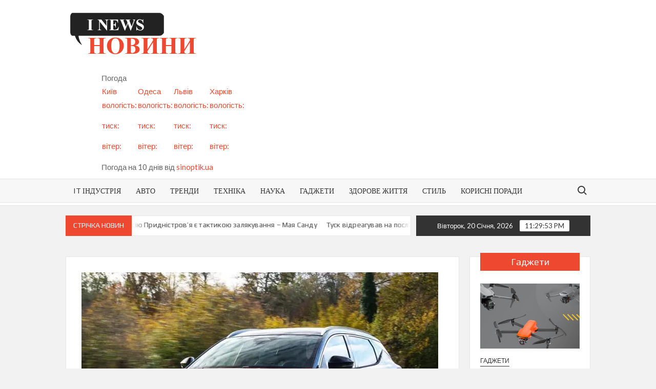

--- FILE ---
content_type: text/html; charset=UTF-8
request_url: https://inews.in.ua/renault-scenic-e-tech-ekologichnyj-ta-innovatsijnyj-krosover-2024/
body_size: 17474
content:
<!doctype html>
<html lang="uk">
<head>
	<meta charset="UTF-8">
	<meta name="viewport" content="width=device-width">
	<link rel="profile" href="https://gmpg.org/xfn/11">

				 			 			 			 			 			 			 			 			 			 			 			 			 			 			 			 <meta name='robots' content='index, follow, max-image-preview:large, max-snippet:-1, max-video-preview:-1' />

	<!-- This site is optimized with the Yoast SEO plugin v21.0 - https://yoast.com/wordpress/plugins/seo/ -->
	<title>Renault Scenic E-Tech — екологічний та інноваційний кросовер 2024 - I news</title>
	<link rel="canonical" href="https://inews.in.ua/renault-scenic-e-tech-ekologichnyj-ta-innovatsijnyj-krosover-2024/" />
	<meta property="og:locale" content="uk_UA" />
	<meta property="og:type" content="article" />
	<meta property="og:title" content="Renault Scenic E-Tech — екологічний та інноваційний кросовер 2024 - I news" />
	<meta property="og:description" content="Модельний ряд від компанії Renault регулярно поповнюється електричними автомобілями. Ще три роки тому було оголошено про план випустити 7 новинок до 2025 року, що є частиною стратегії розвитку бренда. Ціль &hellip; Читати далі" />
	<meta property="og:url" content="https://inews.in.ua/renault-scenic-e-tech-ekologichnyj-ta-innovatsijnyj-krosover-2024/" />
	<meta property="og:site_name" content="I news" />
	<meta property="article:published_time" content="2024-03-02T22:33:51+00:00" />
	<meta property="article:modified_time" content="2024-03-04T20:12:35+00:00" />
	<meta property="og:image" content="https://inews.in.ua/wp-content/uploads/2024/03/195449.jpg" />
	<meta property="og:image:width" content="696" />
	<meta property="og:image:height" content="461" />
	<meta property="og:image:type" content="image/jpeg" />
	<meta name="author" content="Михайло" />
	<meta name="twitter:card" content="summary_large_image" />
	<meta name="twitter:label1" content="Написано" />
	<meta name="twitter:data1" content="Михайло" />
	<script type="application/ld+json" class="yoast-schema-graph">{"@context":"https://schema.org","@graph":[{"@type":"Article","@id":"https://inews.in.ua/renault-scenic-e-tech-ekologichnyj-ta-innovatsijnyj-krosover-2024/#article","isPartOf":{"@id":"https://inews.in.ua/renault-scenic-e-tech-ekologichnyj-ta-innovatsijnyj-krosover-2024/"},"author":{"name":"Михайло","@id":"https://inews.in.ua/#/schema/person/e63b705ce8cfba46936ffdff7ff69a00"},"headline":"Renault Scenic E-Tech — екологічний та інноваційний кросовер 2024","datePublished":"2024-03-02T22:33:51+00:00","dateModified":"2024-03-04T20:12:35+00:00","mainEntityOfPage":{"@id":"https://inews.in.ua/renault-scenic-e-tech-ekologichnyj-ta-innovatsijnyj-krosover-2024/"},"wordCount":398,"publisher":{"@id":"https://inews.in.ua/#organization"},"image":{"@id":"https://inews.in.ua/renault-scenic-e-tech-ekologichnyj-ta-innovatsijnyj-krosover-2024/#primaryimage"},"thumbnailUrl":"https://inews.in.ua/wp-content/uploads/2024/03/195449.jpg","articleSection":["Авто"],"inLanguage":"uk"},{"@type":"WebPage","@id":"https://inews.in.ua/renault-scenic-e-tech-ekologichnyj-ta-innovatsijnyj-krosover-2024/","url":"https://inews.in.ua/renault-scenic-e-tech-ekologichnyj-ta-innovatsijnyj-krosover-2024/","name":"Renault Scenic E-Tech — екологічний та інноваційний кросовер 2024 - I news","isPartOf":{"@id":"https://inews.in.ua/#website"},"primaryImageOfPage":{"@id":"https://inews.in.ua/renault-scenic-e-tech-ekologichnyj-ta-innovatsijnyj-krosover-2024/#primaryimage"},"image":{"@id":"https://inews.in.ua/renault-scenic-e-tech-ekologichnyj-ta-innovatsijnyj-krosover-2024/#primaryimage"},"thumbnailUrl":"https://inews.in.ua/wp-content/uploads/2024/03/195449.jpg","datePublished":"2024-03-02T22:33:51+00:00","dateModified":"2024-03-04T20:12:35+00:00","breadcrumb":{"@id":"https://inews.in.ua/renault-scenic-e-tech-ekologichnyj-ta-innovatsijnyj-krosover-2024/#breadcrumb"},"inLanguage":"uk","potentialAction":[{"@type":"ReadAction","target":["https://inews.in.ua/renault-scenic-e-tech-ekologichnyj-ta-innovatsijnyj-krosover-2024/"]}]},{"@type":"ImageObject","inLanguage":"uk","@id":"https://inews.in.ua/renault-scenic-e-tech-ekologichnyj-ta-innovatsijnyj-krosover-2024/#primaryimage","url":"https://inews.in.ua/wp-content/uploads/2024/03/195449.jpg","contentUrl":"https://inews.in.ua/wp-content/uploads/2024/03/195449.jpg","width":696,"height":461},{"@type":"BreadcrumbList","@id":"https://inews.in.ua/renault-scenic-e-tech-ekologichnyj-ta-innovatsijnyj-krosover-2024/#breadcrumb","itemListElement":[{"@type":"ListItem","position":1,"name":"Головна Сторінка","item":"https://inews.in.ua/"},{"@type":"ListItem","position":2,"name":"Renault Scenic E-Tech — екологічний та інноваційний кросовер 2024"}]},{"@type":"WebSite","@id":"https://inews.in.ua/#website","url":"https://inews.in.ua/","name":"I news","description":"Смарт новини України і світу","publisher":{"@id":"https://inews.in.ua/#organization"},"potentialAction":[{"@type":"SearchAction","target":{"@type":"EntryPoint","urlTemplate":"https://inews.in.ua/?s={search_term_string}"},"query-input":"required name=search_term_string"}],"inLanguage":"uk"},{"@type":"Organization","@id":"https://inews.in.ua/#organization","name":"I news","url":"https://inews.in.ua/","logo":{"@type":"ImageObject","inLanguage":"uk","@id":"https://inews.in.ua/#/schema/logo/image/","url":"https://inews.in.ua/wp-content/uploads/2023/09/logo-100.png","contentUrl":"https://inews.in.ua/wp-content/uploads/2023/09/logo-100.png","width":275,"height":100,"caption":"I news"},"image":{"@id":"https://inews.in.ua/#/schema/logo/image/"}},{"@type":"Person","@id":"https://inews.in.ua/#/schema/person/e63b705ce8cfba46936ffdff7ff69a00","name":"Михайло","image":{"@type":"ImageObject","inLanguage":"uk","@id":"https://inews.in.ua/#/schema/person/image/","url":"https://secure.gravatar.com/avatar/7bec51ce9463b5632f4c461dfa3d5e574b4471ba40d1987776ecc0e87bd6de0a?s=96&d=mm&r=g","contentUrl":"https://secure.gravatar.com/avatar/7bec51ce9463b5632f4c461dfa3d5e574b4471ba40d1987776ecc0e87bd6de0a?s=96&d=mm&r=g","caption":"Михайло"},"url":"https://inews.in.ua/author/stemix/"}]}</script>
	<!-- / Yoast SEO plugin. -->


<link rel='dns-prefetch' href='//platform.instagram.com' />
<link rel='dns-prefetch' href='//assets.pinterest.com' />
<link rel='dns-prefetch' href='//platform.twitter.com' />
<link rel='dns-prefetch' href='//fonts.googleapis.com' />
<link rel="alternate" type="application/rss+xml" title="I news &raquo; стрічка" href="https://inews.in.ua/feed/" />
<link rel="alternate" type="application/rss+xml" title="I news &raquo; Канал коментарів" href="https://inews.in.ua/comments/feed/" />
<link rel="alternate" type="application/rss+xml" title="I news &raquo; Renault Scenic E-Tech — екологічний та інноваційний кросовер 2024 Канал коментарів" href="https://inews.in.ua/renault-scenic-e-tech-ekologichnyj-ta-innovatsijnyj-krosover-2024/feed/" />
<link rel="alternate" title="oEmbed (JSON)" type="application/json+oembed" href="https://inews.in.ua/wp-json/oembed/1.0/embed?url=https%3A%2F%2Finews.in.ua%2Frenault-scenic-e-tech-ekologichnyj-ta-innovatsijnyj-krosover-2024%2F" />
<link rel="alternate" title="oEmbed (XML)" type="text/xml+oembed" href="https://inews.in.ua/wp-json/oembed/1.0/embed?url=https%3A%2F%2Finews.in.ua%2Frenault-scenic-e-tech-ekologichnyj-ta-innovatsijnyj-krosover-2024%2F&#038;format=xml" />
<style id='wp-img-auto-sizes-contain-inline-css' type='text/css'>
img:is([sizes=auto i],[sizes^="auto," i]){contain-intrinsic-size:3000px 1500px}
/*# sourceURL=wp-img-auto-sizes-contain-inline-css */
</style>
<style id='wp-emoji-styles-inline-css' type='text/css'>

	img.wp-smiley, img.emoji {
		display: inline !important;
		border: none !important;
		box-shadow: none !important;
		height: 1em !important;
		width: 1em !important;
		margin: 0 0.07em !important;
		vertical-align: -0.1em !important;
		background: none !important;
		padding: 0 !important;
	}
/*# sourceURL=wp-emoji-styles-inline-css */
</style>
<style id='wp-block-library-inline-css' type='text/css'>
:root{--wp-block-synced-color:#7a00df;--wp-block-synced-color--rgb:122,0,223;--wp-bound-block-color:var(--wp-block-synced-color);--wp-editor-canvas-background:#ddd;--wp-admin-theme-color:#007cba;--wp-admin-theme-color--rgb:0,124,186;--wp-admin-theme-color-darker-10:#006ba1;--wp-admin-theme-color-darker-10--rgb:0,107,160.5;--wp-admin-theme-color-darker-20:#005a87;--wp-admin-theme-color-darker-20--rgb:0,90,135;--wp-admin-border-width-focus:2px}@media (min-resolution:192dpi){:root{--wp-admin-border-width-focus:1.5px}}.wp-element-button{cursor:pointer}:root .has-very-light-gray-background-color{background-color:#eee}:root .has-very-dark-gray-background-color{background-color:#313131}:root .has-very-light-gray-color{color:#eee}:root .has-very-dark-gray-color{color:#313131}:root .has-vivid-green-cyan-to-vivid-cyan-blue-gradient-background{background:linear-gradient(135deg,#00d084,#0693e3)}:root .has-purple-crush-gradient-background{background:linear-gradient(135deg,#34e2e4,#4721fb 50%,#ab1dfe)}:root .has-hazy-dawn-gradient-background{background:linear-gradient(135deg,#faaca8,#dad0ec)}:root .has-subdued-olive-gradient-background{background:linear-gradient(135deg,#fafae1,#67a671)}:root .has-atomic-cream-gradient-background{background:linear-gradient(135deg,#fdd79a,#004a59)}:root .has-nightshade-gradient-background{background:linear-gradient(135deg,#330968,#31cdcf)}:root .has-midnight-gradient-background{background:linear-gradient(135deg,#020381,#2874fc)}:root{--wp--preset--font-size--normal:16px;--wp--preset--font-size--huge:42px}.has-regular-font-size{font-size:1em}.has-larger-font-size{font-size:2.625em}.has-normal-font-size{font-size:var(--wp--preset--font-size--normal)}.has-huge-font-size{font-size:var(--wp--preset--font-size--huge)}.has-text-align-center{text-align:center}.has-text-align-left{text-align:left}.has-text-align-right{text-align:right}.has-fit-text{white-space:nowrap!important}#end-resizable-editor-section{display:none}.aligncenter{clear:both}.items-justified-left{justify-content:flex-start}.items-justified-center{justify-content:center}.items-justified-right{justify-content:flex-end}.items-justified-space-between{justify-content:space-between}.screen-reader-text{border:0;clip-path:inset(50%);height:1px;margin:-1px;overflow:hidden;padding:0;position:absolute;width:1px;word-wrap:normal!important}.screen-reader-text:focus{background-color:#ddd;clip-path:none;color:#444;display:block;font-size:1em;height:auto;left:5px;line-height:normal;padding:15px 23px 14px;text-decoration:none;top:5px;width:auto;z-index:100000}html :where(.has-border-color){border-style:solid}html :where([style*=border-top-color]){border-top-style:solid}html :where([style*=border-right-color]){border-right-style:solid}html :where([style*=border-bottom-color]){border-bottom-style:solid}html :where([style*=border-left-color]){border-left-style:solid}html :where([style*=border-width]){border-style:solid}html :where([style*=border-top-width]){border-top-style:solid}html :where([style*=border-right-width]){border-right-style:solid}html :where([style*=border-bottom-width]){border-bottom-style:solid}html :where([style*=border-left-width]){border-left-style:solid}html :where(img[class*=wp-image-]){height:auto;max-width:100%}:where(figure){margin:0 0 1em}html :where(.is-position-sticky){--wp-admin--admin-bar--position-offset:var(--wp-admin--admin-bar--height,0px)}@media screen and (max-width:600px){html :where(.is-position-sticky){--wp-admin--admin-bar--position-offset:0px}}

/*# sourceURL=wp-block-library-inline-css */
</style><style id='wp-block-list-inline-css' type='text/css'>
ol,ul{box-sizing:border-box}:root :where(.wp-block-list.has-background){padding:1.25em 2.375em}
/*# sourceURL=https://inews.in.ua/wp-includes/blocks/list/style.min.css */
</style>
<style id='global-styles-inline-css' type='text/css'>
:root{--wp--preset--aspect-ratio--square: 1;--wp--preset--aspect-ratio--4-3: 4/3;--wp--preset--aspect-ratio--3-4: 3/4;--wp--preset--aspect-ratio--3-2: 3/2;--wp--preset--aspect-ratio--2-3: 2/3;--wp--preset--aspect-ratio--16-9: 16/9;--wp--preset--aspect-ratio--9-16: 9/16;--wp--preset--color--black: #000000;--wp--preset--color--cyan-bluish-gray: #abb8c3;--wp--preset--color--white: #ffffff;--wp--preset--color--pale-pink: #f78da7;--wp--preset--color--vivid-red: #cf2e2e;--wp--preset--color--luminous-vivid-orange: #ff6900;--wp--preset--color--luminous-vivid-amber: #fcb900;--wp--preset--color--light-green-cyan: #7bdcb5;--wp--preset--color--vivid-green-cyan: #00d084;--wp--preset--color--pale-cyan-blue: #8ed1fc;--wp--preset--color--vivid-cyan-blue: #0693e3;--wp--preset--color--vivid-purple: #9b51e0;--wp--preset--gradient--vivid-cyan-blue-to-vivid-purple: linear-gradient(135deg,rgb(6,147,227) 0%,rgb(155,81,224) 100%);--wp--preset--gradient--light-green-cyan-to-vivid-green-cyan: linear-gradient(135deg,rgb(122,220,180) 0%,rgb(0,208,130) 100%);--wp--preset--gradient--luminous-vivid-amber-to-luminous-vivid-orange: linear-gradient(135deg,rgb(252,185,0) 0%,rgb(255,105,0) 100%);--wp--preset--gradient--luminous-vivid-orange-to-vivid-red: linear-gradient(135deg,rgb(255,105,0) 0%,rgb(207,46,46) 100%);--wp--preset--gradient--very-light-gray-to-cyan-bluish-gray: linear-gradient(135deg,rgb(238,238,238) 0%,rgb(169,184,195) 100%);--wp--preset--gradient--cool-to-warm-spectrum: linear-gradient(135deg,rgb(74,234,220) 0%,rgb(151,120,209) 20%,rgb(207,42,186) 40%,rgb(238,44,130) 60%,rgb(251,105,98) 80%,rgb(254,248,76) 100%);--wp--preset--gradient--blush-light-purple: linear-gradient(135deg,rgb(255,206,236) 0%,rgb(152,150,240) 100%);--wp--preset--gradient--blush-bordeaux: linear-gradient(135deg,rgb(254,205,165) 0%,rgb(254,45,45) 50%,rgb(107,0,62) 100%);--wp--preset--gradient--luminous-dusk: linear-gradient(135deg,rgb(255,203,112) 0%,rgb(199,81,192) 50%,rgb(65,88,208) 100%);--wp--preset--gradient--pale-ocean: linear-gradient(135deg,rgb(255,245,203) 0%,rgb(182,227,212) 50%,rgb(51,167,181) 100%);--wp--preset--gradient--electric-grass: linear-gradient(135deg,rgb(202,248,128) 0%,rgb(113,206,126) 100%);--wp--preset--gradient--midnight: linear-gradient(135deg,rgb(2,3,129) 0%,rgb(40,116,252) 100%);--wp--preset--font-size--small: 13px;--wp--preset--font-size--medium: 20px;--wp--preset--font-size--large: 36px;--wp--preset--font-size--x-large: 42px;--wp--preset--spacing--20: 0.44rem;--wp--preset--spacing--30: 0.67rem;--wp--preset--spacing--40: 1rem;--wp--preset--spacing--50: 1.5rem;--wp--preset--spacing--60: 2.25rem;--wp--preset--spacing--70: 3.38rem;--wp--preset--spacing--80: 5.06rem;--wp--preset--shadow--natural: 6px 6px 9px rgba(0, 0, 0, 0.2);--wp--preset--shadow--deep: 12px 12px 50px rgba(0, 0, 0, 0.4);--wp--preset--shadow--sharp: 6px 6px 0px rgba(0, 0, 0, 0.2);--wp--preset--shadow--outlined: 6px 6px 0px -3px rgb(255, 255, 255), 6px 6px rgb(0, 0, 0);--wp--preset--shadow--crisp: 6px 6px 0px rgb(0, 0, 0);}:where(.is-layout-flex){gap: 0.5em;}:where(.is-layout-grid){gap: 0.5em;}body .is-layout-flex{display: flex;}.is-layout-flex{flex-wrap: wrap;align-items: center;}.is-layout-flex > :is(*, div){margin: 0;}body .is-layout-grid{display: grid;}.is-layout-grid > :is(*, div){margin: 0;}:where(.wp-block-columns.is-layout-flex){gap: 2em;}:where(.wp-block-columns.is-layout-grid){gap: 2em;}:where(.wp-block-post-template.is-layout-flex){gap: 1.25em;}:where(.wp-block-post-template.is-layout-grid){gap: 1.25em;}.has-black-color{color: var(--wp--preset--color--black) !important;}.has-cyan-bluish-gray-color{color: var(--wp--preset--color--cyan-bluish-gray) !important;}.has-white-color{color: var(--wp--preset--color--white) !important;}.has-pale-pink-color{color: var(--wp--preset--color--pale-pink) !important;}.has-vivid-red-color{color: var(--wp--preset--color--vivid-red) !important;}.has-luminous-vivid-orange-color{color: var(--wp--preset--color--luminous-vivid-orange) !important;}.has-luminous-vivid-amber-color{color: var(--wp--preset--color--luminous-vivid-amber) !important;}.has-light-green-cyan-color{color: var(--wp--preset--color--light-green-cyan) !important;}.has-vivid-green-cyan-color{color: var(--wp--preset--color--vivid-green-cyan) !important;}.has-pale-cyan-blue-color{color: var(--wp--preset--color--pale-cyan-blue) !important;}.has-vivid-cyan-blue-color{color: var(--wp--preset--color--vivid-cyan-blue) !important;}.has-vivid-purple-color{color: var(--wp--preset--color--vivid-purple) !important;}.has-black-background-color{background-color: var(--wp--preset--color--black) !important;}.has-cyan-bluish-gray-background-color{background-color: var(--wp--preset--color--cyan-bluish-gray) !important;}.has-white-background-color{background-color: var(--wp--preset--color--white) !important;}.has-pale-pink-background-color{background-color: var(--wp--preset--color--pale-pink) !important;}.has-vivid-red-background-color{background-color: var(--wp--preset--color--vivid-red) !important;}.has-luminous-vivid-orange-background-color{background-color: var(--wp--preset--color--luminous-vivid-orange) !important;}.has-luminous-vivid-amber-background-color{background-color: var(--wp--preset--color--luminous-vivid-amber) !important;}.has-light-green-cyan-background-color{background-color: var(--wp--preset--color--light-green-cyan) !important;}.has-vivid-green-cyan-background-color{background-color: var(--wp--preset--color--vivid-green-cyan) !important;}.has-pale-cyan-blue-background-color{background-color: var(--wp--preset--color--pale-cyan-blue) !important;}.has-vivid-cyan-blue-background-color{background-color: var(--wp--preset--color--vivid-cyan-blue) !important;}.has-vivid-purple-background-color{background-color: var(--wp--preset--color--vivid-purple) !important;}.has-black-border-color{border-color: var(--wp--preset--color--black) !important;}.has-cyan-bluish-gray-border-color{border-color: var(--wp--preset--color--cyan-bluish-gray) !important;}.has-white-border-color{border-color: var(--wp--preset--color--white) !important;}.has-pale-pink-border-color{border-color: var(--wp--preset--color--pale-pink) !important;}.has-vivid-red-border-color{border-color: var(--wp--preset--color--vivid-red) !important;}.has-luminous-vivid-orange-border-color{border-color: var(--wp--preset--color--luminous-vivid-orange) !important;}.has-luminous-vivid-amber-border-color{border-color: var(--wp--preset--color--luminous-vivid-amber) !important;}.has-light-green-cyan-border-color{border-color: var(--wp--preset--color--light-green-cyan) !important;}.has-vivid-green-cyan-border-color{border-color: var(--wp--preset--color--vivid-green-cyan) !important;}.has-pale-cyan-blue-border-color{border-color: var(--wp--preset--color--pale-cyan-blue) !important;}.has-vivid-cyan-blue-border-color{border-color: var(--wp--preset--color--vivid-cyan-blue) !important;}.has-vivid-purple-border-color{border-color: var(--wp--preset--color--vivid-purple) !important;}.has-vivid-cyan-blue-to-vivid-purple-gradient-background{background: var(--wp--preset--gradient--vivid-cyan-blue-to-vivid-purple) !important;}.has-light-green-cyan-to-vivid-green-cyan-gradient-background{background: var(--wp--preset--gradient--light-green-cyan-to-vivid-green-cyan) !important;}.has-luminous-vivid-amber-to-luminous-vivid-orange-gradient-background{background: var(--wp--preset--gradient--luminous-vivid-amber-to-luminous-vivid-orange) !important;}.has-luminous-vivid-orange-to-vivid-red-gradient-background{background: var(--wp--preset--gradient--luminous-vivid-orange-to-vivid-red) !important;}.has-very-light-gray-to-cyan-bluish-gray-gradient-background{background: var(--wp--preset--gradient--very-light-gray-to-cyan-bluish-gray) !important;}.has-cool-to-warm-spectrum-gradient-background{background: var(--wp--preset--gradient--cool-to-warm-spectrum) !important;}.has-blush-light-purple-gradient-background{background: var(--wp--preset--gradient--blush-light-purple) !important;}.has-blush-bordeaux-gradient-background{background: var(--wp--preset--gradient--blush-bordeaux) !important;}.has-luminous-dusk-gradient-background{background: var(--wp--preset--gradient--luminous-dusk) !important;}.has-pale-ocean-gradient-background{background: var(--wp--preset--gradient--pale-ocean) !important;}.has-electric-grass-gradient-background{background: var(--wp--preset--gradient--electric-grass) !important;}.has-midnight-gradient-background{background: var(--wp--preset--gradient--midnight) !important;}.has-small-font-size{font-size: var(--wp--preset--font-size--small) !important;}.has-medium-font-size{font-size: var(--wp--preset--font-size--medium) !important;}.has-large-font-size{font-size: var(--wp--preset--font-size--large) !important;}.has-x-large-font-size{font-size: var(--wp--preset--font-size--x-large) !important;}
/*# sourceURL=global-styles-inline-css */
</style>

<style id='classic-theme-styles-inline-css' type='text/css'>
/*! This file is auto-generated */
.wp-block-button__link{color:#fff;background-color:#32373c;border-radius:9999px;box-shadow:none;text-decoration:none;padding:calc(.667em + 2px) calc(1.333em + 2px);font-size:1.125em}.wp-block-file__button{background:#32373c;color:#fff;text-decoration:none}
/*# sourceURL=/wp-includes/css/classic-themes.min.css */
</style>
<link rel='stylesheet' id='fontawesome-css-6-css' href='https://inews.in.ua/wp-content/plugins/wp-font-awesome/font-awesome/css/fontawesome-all.min.css?ver=1.7.9' type='text/css' media='all' />
<link rel='stylesheet' id='fontawesome-css-4-css' href='https://inews.in.ua/wp-content/plugins/wp-font-awesome/font-awesome/css/v4-shims.min.css?ver=1.7.9' type='text/css' media='all' />
<link rel='stylesheet' id='wp-pagenavi-css' href='https://inews.in.ua/wp-content/plugins/wp-pagenavi/pagenavi-css.css?ver=2.70' type='text/css' media='all' />
<link rel='stylesheet' id='timesnews-style-css' href='https://inews.in.ua/wp-content/themes/timesnews/style.css?ver=6.9' type='text/css' media='all' />
<link rel='stylesheet' id='font-awesome-css' href='https://inews.in.ua/wp-content/themes/timesnews/assets/library/fontawesome/css/all.min.css?ver=6.9' type='text/css' media='all' />
<link rel='stylesheet' id='timesnews-google-fonts-css' href='//fonts.googleapis.com/css?family=Play:400,700|Lato:400,400i,700&#038;subset=latin%2Clatin-ext' type='text/css' media='all' />
<link rel='stylesheet' id='wp-block-paragraph-css' href='https://inews.in.ua/wp-includes/blocks/paragraph/style.min.css?ver=6.9' type='text/css' media='all' />
<link rel='stylesheet' id='wp-block-heading-css' href='https://inews.in.ua/wp-includes/blocks/heading/style.min.css?ver=6.9' type='text/css' media='all' />
<script type="text/javascript" src="https://inews.in.ua/wp-includes/js/jquery/jquery.min.js?ver=3.7.1" id="jquery-core-js"></script>
<script type="text/javascript" src="https://inews.in.ua/wp-includes/js/jquery/jquery-migrate.min.js?ver=3.4.1" id="jquery-migrate-js"></script>
<script type="text/javascript" src="https://inews.in.ua/wp-content/themes/timesnews/assets/js/global.js?ver=1" id="timesnews-global-js"></script>
<link rel="https://api.w.org/" href="https://inews.in.ua/wp-json/" /><link rel="alternate" title="JSON" type="application/json" href="https://inews.in.ua/wp-json/wp/v2/posts/2501" /><link rel="EditURI" type="application/rsd+xml" title="RSD" href="https://inews.in.ua/xmlrpc.php?rsd" />
<meta name="generator" content="WordPress 6.9" />
<link rel='shortlink' href='https://inews.in.ua/?p=2501' />
<!-- Google tag (gtag.js) -->
<script async src="https://www.googletagmanager.com/gtag/js?id=G-G9HVME2ND4"></script>
<script>
  window.dataLayer = window.dataLayer || [];
  function gtag(){dataLayer.push(arguments);}
  gtag('js', new Date());

  gtag('config', 'G-G9HVME2ND4');
</script><link rel="pingback" href="https://inews.in.ua/xmlrpc.php">		<style type="text/css">
					.site-title a,
			.site-description,
			.has-header-image .site-title a,
			.has-header-image .site-description,
			.has-top-bg-image .site-title a,
			.has-top-bg-image .site-description {
				position: absolute;
				clip: rect(1px, 1px, 1px, 1px);
			}
				</style>
		<link rel="icon" href="https://inews.in.ua/wp-content/uploads/2022/04/cropped-ifavic-150x150.jpg" sizes="32x32" />
<link rel="icon" href="https://inews.in.ua/wp-content/uploads/2022/04/cropped-ifavic-300x300.jpg" sizes="192x192" />
<link rel="apple-touch-icon" href="https://inews.in.ua/wp-content/uploads/2022/04/cropped-ifavic-300x300.jpg" />
<meta name="msapplication-TileImage" content="https://inews.in.ua/wp-content/uploads/2022/04/cropped-ifavic-300x300.jpg" />
</head>

<body class="wp-singular post-template-default single single-post postid-2501 single-format-standard wp-custom-logo wp-theme-timesnews lw-area rw-area has-sidebar">
	<div id="page" class="site">
	<a class="skip-link screen-reader-text" href="#content">Skip to content</a>
	
	
	<header id="masthead" class="site-header">
		<div id="main-header" class="main-header">
			<div class="navigation-top">
        		<div class="wrap">
            	<div id="site-header-menu" class="site-header-menu">
               	<nav class="main-navigation" aria-label="Primary Menu" role="navigation">
							    <button class="menu-toggle" aria-controls="primary-menu" aria-expanded="false">
        <span class="toggle-text">Menu</span>
        <span class="toggle-bar"></span>
    </button>

    <ul id="primary-menu" class="menu nav-menu"><li id="menu-item-1828" class="menu-item menu-item-type-taxonomy menu-item-object-category menu-item-1828 category-color-679"><a href="https://inews.in.ua/category/it/">IT індустрія</a></li>
<li id="menu-item-1915" class="menu-item menu-item-type-taxonomy menu-item-object-category current-post-ancestor current-menu-parent current-post-parent menu-item-1915 category-color-12"><a href="https://inews.in.ua/category/avto/">Авто</a></li>
<li id="menu-item-1916" class="menu-item menu-item-type-taxonomy menu-item-object-category menu-item-1916 category-color-2"><a href="https://inews.in.ua/category/trends/">Тренди</a></li>
<li id="menu-item-1919" class="menu-item menu-item-type-taxonomy menu-item-object-category menu-item-1919 category-color-3"><a href="https://inews.in.ua/category/tech/">Техніка</a></li>
<li id="menu-item-1831" class="menu-item menu-item-type-taxonomy menu-item-object-category menu-item-1831 category-color-10"><a href="https://inews.in.ua/category/science/">Наука</a></li>
<li id="menu-item-1920" class="menu-item menu-item-type-taxonomy menu-item-object-category menu-item-1920 category-color-4"><a href="https://inews.in.ua/category/gadgets/">Гаджети</a></li>
<li id="menu-item-1834" class="menu-item menu-item-type-taxonomy menu-item-object-category menu-item-1834 category-color-682"><a href="https://inews.in.ua/category/zdorove_zhittya/">Здорове життя</a></li>
<li id="menu-item-1835" class="menu-item menu-item-type-taxonomy menu-item-object-category menu-item-1835 category-color-684"><a href="https://inews.in.ua/category/fashion/">Стиль</a></li>
<li id="menu-item-1923" class="menu-item menu-item-type-taxonomy menu-item-object-category menu-item-1923 category-color-6"><a href="https://inews.in.ua/category/porady/">Корисні поради</a></li>
</ul>						 </nav><!-- #site-navigation -->
						 									<button type="button" class="search-toggle"><span><span class="screen-reader-text">Search for:</span></span></button>
								           		</div>
        		</div><!-- .wrap -->
			</div><!-- .navigation-top -->
			<div class="search-container-wrap">
    <div class="search-container">
        <form role="search" method="get" class="search" action="https://inews.in.ua/"  role="search"> 
            <label for='s' class='screen-reader-text'>Search</label> 
                <input class="search-field" placeholder="Search&hellip;" name="s" type="search"> 
                <input class="search-submit" value="Search" type="submit">
        </form>
    </div><!-- .search-container -->
</div><!-- .search-container-wrap -->
    

			<div class="main-header-brand">
				
				<div class="header-brand">
					<div class="wrap">
						<div class="header-brand-content">
							    <div class="site-branding">
        <a href="https://inews.in.ua/" class="custom-logo-link" rel="home"><img width="275" height="100" src="https://inews.in.ua/wp-content/uploads/2023/09/logo-100.png" class="custom-logo" alt="I news" decoding="async" /></a>        <div class="site-branding-text">

                            <p class="site-title"><a href="https://inews.in.ua/" rel="home">I news</a></p>
                                <p class="site-description">Смарт новини України і світу</p>
            
        </div><!-- .site-branding-text -->
    </div><!-- .site-branding -->


							<div class="header-right">
								<div class="header-banner">

									<section id="block-5" class="widget widget_block"><div id="SinoptikInformer" style="width:954px;" class="SinoptikInformer type1c1 htic1"><div class="siHeader"><div class="siLh"><div class="siMh"><a onmousedown="siClickCount();" class="siLogo" href="https://ua.sinoptik.ua/" target="_blank" rel="nofollow" title="Погода"> </a>Погода <span id="siHeader"></span></div></div></div><div class="siBody"><table><tbody><tr><td class="siCityV" style="width:25%;"><a onmousedown="siClickCount();" href="https://ua.sinoptik.ua/погода-київ" title="Погода у Києві" target="_blank"><div class="siCityName"><span>Київ</span><td class="siCityV" style="width:25%;"><a onmousedown="siClickCount();" href="https://ua.sinoptik.ua/погода-одеса" title="Погода в Одесі" target="_blank"><div class="siCityName"><span>Одеса</span><td class="siCityV" style="width:25%;"><a onmousedown="siClickCount();" href="https://ua.sinoptik.ua/погода-львів" title="Погода у Львові" target="_blank"><div class="siCityName"><span>Львів</span><td class="siCityV" style="width:25%;"><a onmousedown="siClickCount();" href="https://ua.sinoptik.ua/погода-харків" title="Погода у Харкові" target="_blank"><div class="siCityName"><span>Харків</span></a></div></tr><tr><td style="width:25%;"><div class="siCityV2"><a onmousedown="siClickCount();" href="https://ua.sinoptik.ua/погода-київ" title="Погода у Києві" target="_blank"><div id="siCont0" class="siBodyContent"><div class="siLeft"><div class="siTerm"></div><div class="siT" id="siT0"></div><div id="weatherIco0"></div></div><div class="siInf"><p>вологість: <span id="vl0"></span></p><p>тиск: <span id="dav0"></span></p><p>вітер: <span id="wind0"></span></p></div></div></a></div></td><td style="width:25%;"><div class="siCityV2"><a onmousedown="siClickCount();" href="https://ua.sinoptik.ua/погода-одеса" title="Погода в Одесі" target="_blank"><div id="siCont1" class="siBodyContent"><div class="siLeft"><div class="siTerm"></div><div class="siT" id="siT1"></div><div id="weatherIco1"></div></div><div class="siInf"><p>вологість: <span id="vl1"></span></p><p>тиск: <span id="dav1"></span></p><p>вітер: <span id="wind1"></span></p></div></div></a></div></td><td style="width:25%;"><div class="siCityV2"><a onmousedown="siClickCount();" href="https://ua.sinoptik.ua/погода-львів" title="Погода у Львові" target="_blank"><div id="siCont2" class="siBodyContent"><div class="siLeft"><div class="siTerm"></div><div class="siT" id="siT2"></div><div id="weatherIco2"></div></div><div class="siInf"><p>вологість: <span id="vl2"></span></p><p>тиск: <span id="dav2"></span></p><p>вітер: <span id="wind2"></span></p></div></div></a></div></td><td style="width:25%;"><div class="siCityV2"><a onmousedown="siClickCount();" href="https://ua.sinoptik.ua/погода-харків" title="Погода у Харкові" target="_blank"><div id="siCont3" class="siBodyContent"><div class="siLeft"><div class="siTerm"></div><div class="siT" id="siT3"></div><div id="weatherIco3"></div></div><div class="siInf"><p>вологість: <span id="vl3"></span></p><p>тиск: <span id="dav3"></span></p><p>вітер: <span id="wind3"></span></p></div></div></a></div></td></tr></tbody></table><div class="siLinks">Погода на 10 днів від <a href="https://ua.sinoptik.ua/10-днів" title="Погода на 10 днів" target="_blank" onmousedown="siClickCount();"> sinoptik.ua</a></div></div><div class="siFooter"><div class="siLf"><div class="siMf"></div></div></div></div><script type="text/javascript" charset="UTF-8" src="//sinoptik.ua/informers_js.php?title=1&amp;wind=3&amp;cities=303010783,303018950,303014487,303027839&amp;lang=ua"></script></section>								</div><!-- .header-banner -->
							</div><!-- .header-right -->
						</div><!-- .header-brand-content -->
					</div><!-- .wrap -->
				</div><!-- .header-brand -->

				<div id="nav-sticker">
					<div class="navigation-top">
						<div class="wrap">
							<div id="site-header-menu" class="site-header-menu">
								<nav id="site-navigation" class="main-navigation" aria-label="Primary Menu">
								    <button class="menu-toggle" aria-controls="primary-menu" aria-expanded="false">
        <span class="toggle-text">Menu</span>
        <span class="toggle-bar"></span>
    </button>

    <ul id="primary-menu" class="menu nav-menu"><li class="menu-item menu-item-type-taxonomy menu-item-object-category menu-item-1828 category-color-679"><a href="https://inews.in.ua/category/it/">IT індустрія</a></li>
<li class="menu-item menu-item-type-taxonomy menu-item-object-category current-post-ancestor current-menu-parent current-post-parent menu-item-1915 category-color-12"><a href="https://inews.in.ua/category/avto/">Авто</a></li>
<li class="menu-item menu-item-type-taxonomy menu-item-object-category menu-item-1916 category-color-2"><a href="https://inews.in.ua/category/trends/">Тренди</a></li>
<li class="menu-item menu-item-type-taxonomy menu-item-object-category menu-item-1919 category-color-3"><a href="https://inews.in.ua/category/tech/">Техніка</a></li>
<li class="menu-item menu-item-type-taxonomy menu-item-object-category menu-item-1831 category-color-10"><a href="https://inews.in.ua/category/science/">Наука</a></li>
<li class="menu-item menu-item-type-taxonomy menu-item-object-category menu-item-1920 category-color-4"><a href="https://inews.in.ua/category/gadgets/">Гаджети</a></li>
<li class="menu-item menu-item-type-taxonomy menu-item-object-category menu-item-1834 category-color-682"><a href="https://inews.in.ua/category/zdorove_zhittya/">Здорове життя</a></li>
<li class="menu-item menu-item-type-taxonomy menu-item-object-category menu-item-1835 category-color-684"><a href="https://inews.in.ua/category/fashion/">Стиль</a></li>
<li class="menu-item menu-item-type-taxonomy menu-item-object-category menu-item-1923 category-color-6"><a href="https://inews.in.ua/category/porady/">Корисні поради</a></li>
</ul>								</nav><!-- #site-navigation -->
	            												<button type="button" class="search-toggle"><span><span class="screen-reader-text">Search for:</span></span></button>
															</div>
        				</div><!-- .wrap -->
     				</div><!-- .navigation-top -->
     			</div><!-- #nav-sticker -->
     			<div class="search-container-wrap">
    <div class="search-container">
        <form role="search" method="get" class="search" action="https://inews.in.ua/"  role="search"> 
            <label for='s' class='screen-reader-text'>Search</label> 
                <input class="search-field" placeholder="Search&hellip;" name="s" type="search"> 
                <input class="search-submit" value="Search" type="submit">
        </form>
    </div><!-- .search-container -->
</div><!-- .search-container-wrap -->
    
					<div class="flash-news-holder">
						<div class="wrap">
							<div class="top-header">
								<div class="top-header-inner">
									    <div class="flash-news">
                <div class="flash-news-header">
            <h4 class="flash-news-title">Стрічка новин</h4>
        </div>
                <div class="marquee">
                            <artical class="news-post-title">
                    
                    <h3><a href="https://inews.in.ua/rosijski-fejky-pro-mozhlyvu-aneksiyu-prydnistrovya-ye-taktykoyu-zalyakuvannya-maya-sandu/" title="Російські фейки про можливу анексію Придністров&#8217;я є тактикою залякування – Мая Санду">Російські фейки про можливу анексію Придністров&#8217;я є тактикою залякування – Мая Санду</a></h3>
                </artical>

                            <artical class="news-post-title">
                    
                    <h3><a href="https://inews.in.ua/tusk-vidreaguvav-na-poslannya-dyktatora-putina-do-rosiyan/" title="Туск відреагував на послання диктатора Путіна до росіян">Туск відреагував на послання диктатора Путіна до росіян</a></h3>
                </artical>

                            <artical class="news-post-title">
                    
                    <h3><a href="https://inews.in.ua/u-mzs-ukrayiny-prokomentuvaly-kryzu-v-prydnistrovyi/" title="У МЗС України прокоментували кризу в Придністров&#8217;ї">У МЗС України прокоментували кризу в Придністров&#8217;ї</a></h3>
                </artical>

                            <artical class="news-post-title">
                    
                    <h3><a href="https://inews.in.ua/polshha-ta-ukrayina-mozhut-tymchasovo-zakryty-kordon-tusk/" title="Польща та Україна можуть тимчасово закрити кордон – Туск">Польща та Україна можуть тимчасово закрити кордон – Туск</a></h3>
                </artical>

                            <artical class="news-post-title">
                    
                    <h3><a href="https://inews.in.ua/u-frantsiyi-poyasnyly-propozytsiyu-makrona-napravyty-vijska-do-ukrayiny/" title="У Франції пояснили пропозицію Макрона &#8220;направити війська до України&#8221;">У Франції пояснили пропозицію Макрона &#8220;направити війська до України&#8221;</a></h3>
                </artical>

                            <artical class="news-post-title">
                    
                    <h3><a href="https://inews.in.ua/makron-zayavyv-shho-rosiya-mozhe-napasty-na-yevropu-cherez-kilka-rokiv/" title="Макрон заявив, що Росія може напасти на Європу через кілька років">Макрон заявив, що Росія може напасти на Європу через кілька років</a></h3>
                </artical>

                            <artical class="news-post-title">
                    
                    <h3><a href="https://inews.in.ua/pidozra-pashynskomu-vid-nabu-vidkryla-pravdu-pro-palyvo-kurchenka/" title="Підозра Пашинському від НАБУ відкрила правду про паливо Курченка">Підозра Пашинському від НАБУ відкрила правду про паливо Курченка</a></h3>
                </artical>

                            <artical class="news-post-title">
                    
                    <h3><a href="https://inews.in.ua/dzhonson-zayavyv-shho-ne-varto-boyatysya-povernennya-trampa-chomu/" title="Джонсон заявив, що не варто боятися повернення Трампа: чому">Джонсон заявив, що не варто боятися повернення Трампа: чому</a></h3>
                </artical>

                            <artical class="news-post-title">
                    
                    <h3><a href="https://inews.in.ua/u-ssha-vyznachyly-najgirshogo-prezydenta-v-istoriyi-krayiny-rejtyng/" title="У США визначили найгіршого президента в історії країни: рейтинг">У США визначили найгіршого президента в історії країни: рейтинг</a></h3>
                </artical>

                            <artical class="news-post-title">
                    
                    <h3><a href="https://inews.in.ua/chleny-nato-mayut-sumnivy-shho-ssha-zberezhut-svoyu-rol-u-zahysti-yevropy-bloomberg/" title="Члени НАТО мають сумніви, що США збережуть свою роль у захисті Європи – Bloomberg">Члени НАТО мають сумніви, що США збережуть свою роль у захисті Європи – Bloomberg</a></h3>
                </artical>

                            <artical class="news-post-title">
                    
                    <h3><a href="https://inews.in.ua/dzhonson-zayavyv-shho-za-trampa-svit-buv-bezpechnishym-i-stabilnishym/" title="Джонсон заявив, що за Трампа світ був &#8220;безпечнішим і стабільнішим&#8221;">Джонсон заявив, що за Трампа світ був &#8220;безпечнішим і стабільнішим&#8221;</a></h3>
                </artical>

                            <artical class="news-post-title">
                    
                    <h3><a href="https://inews.in.ua/u-polshhi-zaklykaly-kongres-ssha-ne-prypustytysya-pomylky-i-vydilyty-dopomogu-ukrayini/" title="У Польщі закликали Конгрес США не припуститися помилки і виділити допомогу Україні">У Польщі закликали Конгрес США не припуститися помилки і виділити допомогу Україні</a></h3>
                </artical>

                            <artical class="news-post-title">
                    
                    <h3><a href="https://inews.in.ua/genprokuror-kostin-mozhe-staty-novym-poslom-u-brytaniyi-nardep/" title="Генпрокурор Костін може стати новим послом у Британії — нардеп">Генпрокурор Костін може стати новим послом у Британії — нардеп</a></h3>
                </artical>

                            <artical class="news-post-title">
                    
                    <h3><a href="https://inews.in.ua/zelenskyj-zaprosyv-dudu-i-tuska-na-kordon-varshava-gotuye-vidpovid/" title="Зеленський запросив Дуду і Туска на кордон: Варшава готує відповідь">Зеленський запросив Дуду і Туска на кордон: Варшава готує відповідь</a></h3>
                </artical>

                            <artical class="news-post-title">
                    
                    <h3><a href="https://inews.in.ua/nardep-iz-fraktsiyi-sluga-narodu-sklav-povnovazhennya-shho-stalosya/" title="Нардеп із фракції “Слуга народу” склав повноваження: що сталося">Нардеп із фракції “Слуга народу” склав повноваження: що сталося</a></h3>
                </artical>

                            <artical class="news-post-title">
                    
                    <h3><a href="https://inews.in.ua/konkurentka-trampa-vvazhaye-jogo-katastrofoyu/" title="Конкурентка Трампа вважає його катастрофою">Конкурентка Трампа вважає його катастрофою</a></h3>
                </artical>

                            <artical class="news-post-title">
                    
                    <h3><a href="https://inews.in.ua/ukrayina-rishuche-reaguvatyme-na-sproby-rf-vtyagnuty-prydnistrov-ya-u-vijnu-mzs/" title="&#8220;Україна рішуче реагуватиме на спроби РФ втягнути Придністров’я у війну&#8221; – МЗС">&#8220;Україна рішуче реагуватиме на спроби РФ втягнути Придністров’я у війну&#8221; – МЗС</a></h3>
                </artical>

                            <artical class="news-post-title">
                    
                    <h3><a href="https://inews.in.ua/zakon-pro-mobilizatsiyu-koly-rada-progolosuye-v-drugomu-chytanni-i-pro-shho-najbilshe-sperechayutsya-nardepy/" title="Закон про мобілізацію: коли Рада проголосує в другому читанні, і про що найбільше сперечаються нардепи">Закон про мобілізацію: коли Рада проголосує в другому читанні, і про що найбільше сперечаються нардепи</a></h3>
                </artical>

                            <artical class="news-post-title">
                    
                    <h3><a href="https://inews.in.ua/ukrayina-i-ssha-mozhut-pidpysaty-ugodu-pro-garantiyi-bezpeky-do-samitu-nato-stefanishyna/" title="Україна і США можуть підписати угоду про гарантії безпеки до саміту НАТО – Стефанішина">Україна і США можуть підписати угоду про гарантії безпеки до саміту НАТО – Стефанішина</a></h3>
                </artical>

                            <artical class="news-post-title">
                    
                    <h3><a href="https://inews.in.ua/bezpekovi-ugody-z-ukrayinoyu-u-zelenskogo-rozpovily-yaki-krayiny-mozhut-buty-nastupnymy/" title="Безпекові угоди з Україною: у Зеленського розповіли, які країни можуть бути наступними">Безпекові угоди з Україною: у Зеленського розповіли, які країни можуть бути наступними</a></h3>
                </artical>

                    </div><!-- .marquee -->
    </div><!-- .flash-news -->
    								</div><!-- .top-header-inner -->
							</div><!-- .top-header -->

							<div class="clock">
								<div id="date">Вівторок, 20 Січня, 2026</div>
								<div id="time"></div>
							</div>
						</div><!-- .wrap -->
					</div><!-- .flash-news-holder -->
							</div><!-- .main-header-brand -->
		</div><!-- .main-header -->
	</header><!-- #masthead -->

	<div id="content" class="site-content">
		<div class="site-content-cell"><div class="wrap">
	<div id="primary" class="content-area">
		<main id="main" class="site-main">

		
<article id="post-2501" class="post-2501 post type-post status-publish format-standard has-post-thumbnail hentry category-avto entry">
	
			<div class="post-thumbnail">
				<img width="696" height="461" src="https://inews.in.ua/wp-content/uploads/2024/03/195449.jpg" class="attachment-post-thumbnail size-post-thumbnail wp-post-image" alt="" decoding="async" fetchpriority="high" srcset="https://inews.in.ua/wp-content/uploads/2024/03/195449.jpg 696w, https://inews.in.ua/wp-content/uploads/2024/03/195449-300x199.jpg 300w" sizes="(max-width: 696px) 100vw, 696px" />			</div><!-- .post-thumbnail -->

		
	<div class="entry-content-holder">
		<header class="entry-header">

		
				<div class="entry-meta">

					
		<span class="cat-links">
		
			<a class="category-color-12" href="https://inews.in.ua/category/avto/">Авто</a>
				</span>
	
				</div><!-- .entry-meta -->
			<h1 class="entry-title">Renault Scenic E-Tech — екологічний та інноваційний кросовер 2024</h1>
		<div class="entry-meta">
			<span class="posted-on"><a href="https://inews.in.ua/renault-scenic-e-tech-ekologichnyj-ta-innovatsijnyj-krosover-2024/" rel="bookmark"><time class="entry-date published" datetime="2024-03-03T00:33:51+02:00">03.03.2024</time></a></span>		</div><!-- .entry-meta -->

		
	</header><!-- .entry-header -->

	<div class="entry-content">
		
<p>Модельний ряд від компанії Renault регулярно поповнюється електричними автомобілями. Ще три роки тому було оголошено про план випустити 7 новинок до 2025 року, що є частиною стратегії розвитку бренда. Ціль поставлена, а вагомі досягнення Renault вже демонструє. Одна з новинок компанії здобула титул «Кращий автомобіль 2024 року в Європі», а ще ця подія співпала з ювілеєм премії «Автомобіль року». В цьому році виповнилось 60 років. Результати голосування за кращий було оголошено на Женевському міжнародному автосалоні, який в 2024 році також святкує круглу дату — 100 років.</p>



<h2 class="wp-block-heading">Переможець міжнародної премії</h2>



<p>Ним став електричний кросовер Renault Scenic E-Tech. Тепер він точно заслужив бути флагманом модельного ряду, а за запчастини на Рено можна не хвилюватися. Сімейний, безпечний, просторий, технологічний — переваги, які привертають увагу. Якщо кілька десятків журналістів та експертів з 22 країн вибрали цей кросовер, можна зрозуміти, чому він набрав аж 329 балів та впевнено постав на першому місці.</p>



<h3 class="wp-block-heading">Конкуренти Renault</h3>



<p>Вони були достойними суперниками, тому боротьба за першість відбувалася з великою інтригою. Це відомі бренди, які на автомобільному ринку мають багато прихильників. З розривом в 21 бал Renault Scenic E-Tech випередив BMW 5 серії — 308 балів. Загалом в трійці лідерів опинився також Peugeot 3008, який набрав 197 балів.</p>



<h2 class="wp-block-heading">Довгий шлях до титула найкращого</h2>



<p>Модель Scenic була виведена на ринок в 1996 році. Йому знадобилося 28 років, щоб стати найкращим та випередити конкурентів. Звичайно, сьогодні це не той Scenic, яким його знали. Незмінним залишилося прагнення максимально зменшити вплив на навколишнє середовище. І в новій електричній моделі E-Tech воно реалізовано на новому рівні. Автомобіль виготовлено з матеріалів, які підлягають переробці — 24 %. Батарею та 90 % маси E-Tech після завершення циклу експлуатації можна відправляти на переробку на промислові підприємства (Директива 2005/64/ЄС).</p>



<h2 class="wp-block-heading">Найголовніше про Renault Scenic E-Tech</h2>



<p>Кросовер повністю електричний на платформі CMF-EV. Автомобіль важить лише 1890 кг. Довжина — 4,47 м. В результаті він легкий та компактний. Головна перевага полягає в нульовому рівні викидів. Запас ходу становить 625 км. Технічні характеристики Renault Scenic E-Tech:</p>



<ul class="wp-block-list">
<li>потужність — 220 к.с.;</li>



<li>розхід енергії — 16,8 кВт/ч;</li>



<li>батарея — 60 або 87 кВт/ч;</li>



<li>зарядний пристрій — 22 кВт.</li>
</ul>



<p>В комплектації кросовера батарея може бути 60 кВт/ч (long range), але запас ходу в цьому випадку до 430 км. При виборі батареї 87 кВт/ч (comfort range) дійсно показник буде збільшено до тих самих 625 км.</p>



<p>E-Tech потужний. Отже, керувати ним буде надзвичайно приємно. Електрокар маневрений, стійкий на дорозі, бо має широку колісну базу — 2,78 м. В дорозі пасажири будуть почувати себе затишно — реалізовано технологію Cocoon Effect. Вона запатентована компанією Renault. Суть полягає в ізоляції батареї від салону. Пасажирів не будуть турбувати вібрації або шум.</p>

	</div><!-- .entry-content -->

		</div><!-- .entry-content-holder -->
</article><!-- #post-2501 -->

	<nav class="navigation post-navigation" aria-label="Записи">
		<h2 class="screen-reader-text">Навігація записів</h2>
		<div class="nav-links"><div class="nav-previous"><a href="https://inews.in.ua/bmw-i-mini-nazvaly-najkrashhymy-markamy-elektrokariv/" rel="prev">BMW і Mini назвали найкращими марками електрокарів</a></div><div class="nav-next"><a href="https://inews.in.ua/u-zhenevi-vidbulasya-prem-yera-elektrychnogo-hetchbeka-renault-5/" rel="next">У Женеві відбулася прем’єра електричного хетчбека Renault 5</a></div></div>
	</nav>
		</main><!-- #main -->
	</div><!-- #primary -->


<aside id="secondary" class="widget-area">
	<section id="timesnews_list_category_posts-3" class="widget widget_list_category_posts">
		<div class="list-category-posts-half lcp-left">
					<h2 class="widget-title">Гаджети</h2>
					<div class="list-category-posts-wrap">
		
								<div class="list-category-post">
											<div class="list-category-post-thumbnail">
							<a href="https://inews.in.ua/stvorennya-unikalnogo-drona-pid-konkretni-zadachi-planuvannya-proektuvannya-ta-realizatsiya/" title="Створення унікального дрона під конкретні задачі: планування, проектування та реалізація"><img width="765" height="500" src="https://inews.in.ua/wp-content/uploads/2025/03/IMG_01-4-765x500.jpg" class="attachment-timesnews-blog size-timesnews-blog wp-post-image" alt="Створення унікального дрона" decoding="async" loading="lazy" /></a>
						 </div><!-- .list-category-post-thumbnail -->
										<div class="list-category-post-content">
						<div class="list-category-post-meta">
							
		<span class="cat-links">
		
			<a class="category-color-4" href="https://inews.in.ua/category/gadgets/">Гаджети</a>
				</span>
							</div><!-- .list-category-post-meta -->
						<h2 class="list-category-post-title"><a href="https://inews.in.ua/stvorennya-unikalnogo-drona-pid-konkretni-zadachi-planuvannya-proektuvannya-ta-realizatsiya/" title="Створення унікального дрона під конкретні задачі: планування, проектування та реалізація">Створення унікального дрона під конкретні задачі: планування, проектування та реалізація</a></h2>
						<div class="list-category-post-meta">
							<span class="author vcard" style="display: none;"> <a class="url fn n" href="https://inews.in.ua/author/olga_writer/">Ольга</a> </span><span class="posted-on"><a href="https://inews.in.ua/stvorennya-unikalnogo-drona-pid-konkretni-zadachi-planuvannya-proektuvannya-ta-realizatsiya/" rel="bookmark"><time class="entry-date published" datetime="2025-03-05T04:30:54+02:00">05.03.2025</time></a></span>						</div><!-- .list-category-post-meta -->
					</div><!-- .list-category-post-content -->
				</div><!-- .list-category-post -->
								<div class="list-category-post">
											<div class="list-category-post-thumbnail">
							<a href="https://inews.in.ua/podarky-na-vse-sluchay-zhyzny-ot-kuhonnyh-nozhej-do-multytulov-victorinox/" title="Подарки на все случаи жизни: от кухонных ножей до мультитулов Victorinox"><img width="765" height="500" src="https://inews.in.ua/wp-content/uploads/2024/09/IMG_01-11-765x500.jpg" class="attachment-timesnews-blog size-timesnews-blog wp-post-image" alt="" decoding="async" loading="lazy" /></a>
						 </div><!-- .list-category-post-thumbnail -->
										<div class="list-category-post-content">
						<div class="list-category-post-meta">
							
		<span class="cat-links">
		
			<a class="category-color-4" href="https://inews.in.ua/category/gadgets/">Гаджети</a>
				</span>
							</div><!-- .list-category-post-meta -->
						<h2 class="list-category-post-title"><a href="https://inews.in.ua/podarky-na-vse-sluchay-zhyzny-ot-kuhonnyh-nozhej-do-multytulov-victorinox/" title="Подарки на все случаи жизни: от кухонных ножей до мультитулов Victorinox">Подарки на все случаи жизни: от кухонных ножей до мультитулов Victorinox</a></h2>
						<div class="list-category-post-meta">
							<span class="author vcard" style="display: none;"> <a class="url fn n" href="https://inews.in.ua/author/olga_writer/">Ольга</a> </span><span class="posted-on"><a href="https://inews.in.ua/podarky-na-vse-sluchay-zhyzny-ot-kuhonnyh-nozhej-do-multytulov-victorinox/" rel="bookmark"><time class="entry-date published" datetime="2024-09-12T03:19:03+03:00">12.09.2024</time></a></span>						</div><!-- .list-category-post-meta -->
					</div><!-- .list-category-post-content -->
				</div><!-- .list-category-post -->
								<div class="list-category-post">
											<div class="list-category-post-thumbnail">
							<a href="https://inews.in.ua/evolyutsiya-kyshenkovogo-svitu-vid-godynnykiv-do-rozumnyh-gadzhetiv/" title="Еволюція кишенькового світу: від годинників до розумних гаджетів"><img width="765" height="500" src="https://inews.in.ua/wp-content/uploads/2024/09/IMG_01-7-765x500.jpg" class="attachment-timesnews-blog size-timesnews-blog wp-post-image" alt="" decoding="async" loading="lazy" /></a>
						 </div><!-- .list-category-post-thumbnail -->
										<div class="list-category-post-content">
						<div class="list-category-post-meta">
							
		<span class="cat-links">
		
			<a class="category-color-4" href="https://inews.in.ua/category/gadgets/">Гаджети</a>
				</span>
							</div><!-- .list-category-post-meta -->
						<h2 class="list-category-post-title"><a href="https://inews.in.ua/evolyutsiya-kyshenkovogo-svitu-vid-godynnykiv-do-rozumnyh-gadzhetiv/" title="Еволюція кишенькового світу: від годинників до розумних гаджетів">Еволюція кишенькового світу: від годинників до розумних гаджетів</a></h2>
						<div class="list-category-post-meta">
							<span class="author vcard" style="display: none;"> <a class="url fn n" href="https://inews.in.ua/author/olga_writer/">Ольга</a> </span><span class="posted-on"><a href="https://inews.in.ua/evolyutsiya-kyshenkovogo-svitu-vid-godynnykiv-do-rozumnyh-gadzhetiv/" rel="bookmark"><time class="entry-date published" datetime="2024-09-10T05:54:54+03:00">10.09.2024</time></a></span>						</div><!-- .list-category-post-meta -->
					</div><!-- .list-category-post-content -->
				</div><!-- .list-category-post -->
								<div class="list-category-post">
											<div class="list-category-post-thumbnail">
							<a href="https://inews.in.ua/chasy-optom-kak-vygodno-kupyt-naruchnye-chasy-ot-proyzvodytelya/" title="Часы оптом: Как выгодно купить наручные часы от производителя"><img width="765" height="500" src="https://inews.in.ua/wp-content/uploads/2024/08/IMG_01-27-765x500.jpg" class="attachment-timesnews-blog size-timesnews-blog wp-post-image" alt="" decoding="async" loading="lazy" /></a>
						 </div><!-- .list-category-post-thumbnail -->
										<div class="list-category-post-content">
						<div class="list-category-post-meta">
							
		<span class="cat-links">
		
			<a class="category-color-4" href="https://inews.in.ua/category/gadgets/">Гаджети</a>
				</span>
							</div><!-- .list-category-post-meta -->
						<h2 class="list-category-post-title"><a href="https://inews.in.ua/chasy-optom-kak-vygodno-kupyt-naruchnye-chasy-ot-proyzvodytelya/" title="Часы оптом: Как выгодно купить наручные часы от производителя">Часы оптом: Как выгодно купить наручные часы от производителя</a></h2>
						<div class="list-category-post-meta">
							<span class="author vcard" style="display: none;"> <a class="url fn n" href="https://inews.in.ua/author/olga_writer/">Ольга</a> </span><span class="posted-on"><a href="https://inews.in.ua/chasy-optom-kak-vygodno-kupyt-naruchnye-chasy-ot-proyzvodytelya/" rel="bookmark"><time class="entry-date published" datetime="2024-08-28T02:09:08+03:00">28.08.2024</time></a></span>						</div><!-- .list-category-post-meta -->
					</div><!-- .list-category-post-content -->
				</div><!-- .list-category-post -->
								<div class="list-category-post">
											<div class="list-category-post-thumbnail">
							<a href="https://inews.in.ua/sekrety-nauchnoj-osnovy-populyarnyh-vydeoygr/" title="Секреты научной основы популярных видеоигр"><img width="765" height="500" src="https://inews.in.ua/wp-content/uploads/2024/08/IMG_01-26-765x500.jpg" class="attachment-timesnews-blog size-timesnews-blog wp-post-image" alt="" decoding="async" loading="lazy" /></a>
						 </div><!-- .list-category-post-thumbnail -->
										<div class="list-category-post-content">
						<div class="list-category-post-meta">
							
		<span class="cat-links">
		
			<a class="category-color-4" href="https://inews.in.ua/category/gadgets/">Гаджети</a>
				</span>
							</div><!-- .list-category-post-meta -->
						<h2 class="list-category-post-title"><a href="https://inews.in.ua/sekrety-nauchnoj-osnovy-populyarnyh-vydeoygr/" title="Секреты научной основы популярных видеоигр">Секреты научной основы популярных видеоигр</a></h2>
						<div class="list-category-post-meta">
							<span class="author vcard" style="display: none;"> <a class="url fn n" href="https://inews.in.ua/author/olga_writer/">Ольга</a> </span><span class="posted-on"><a href="https://inews.in.ua/sekrety-nauchnoj-osnovy-populyarnyh-vydeoygr/" rel="bookmark"><time class="entry-date published" datetime="2024-08-27T03:50:24+03:00">27.08.2024</time></a></span>						</div><!-- .list-category-post-meta -->
					</div><!-- .list-category-post-content -->
				</div><!-- .list-category-post -->
								<div class="list-category-post">
											<div class="list-category-post-thumbnail">
							<a href="https://inews.in.ua/crm-rishennya-dlya-malogo-ta-serednogo-biznesu-yak-dosyagty-zrostannya-ta-pokrashhyty-protsesy/" title="CRM-рішення для малого та середнього бізнесу: як досягти зростання та покращити процеси"><img width="765" height="500" src="https://inews.in.ua/wp-content/uploads/2024/08/IMG_01-14-765x500.jpg" class="attachment-timesnews-blog size-timesnews-blog wp-post-image" alt="" decoding="async" loading="lazy" /></a>
						 </div><!-- .list-category-post-thumbnail -->
										<div class="list-category-post-content">
						<div class="list-category-post-meta">
							
		<span class="cat-links">
		
			<a class="category-color-4" href="https://inews.in.ua/category/gadgets/">Гаджети</a>
				</span>
							</div><!-- .list-category-post-meta -->
						<h2 class="list-category-post-title"><a href="https://inews.in.ua/crm-rishennya-dlya-malogo-ta-serednogo-biznesu-yak-dosyagty-zrostannya-ta-pokrashhyty-protsesy/" title="CRM-рішення для малого та середнього бізнесу: як досягти зростання та покращити процеси">CRM-рішення для малого та середнього бізнесу: як досягти зростання та покращити процеси</a></h2>
						<div class="list-category-post-meta">
							<span class="author vcard" style="display: none;"> <a class="url fn n" href="https://inews.in.ua/author/olga_writer/">Ольга</a> </span><span class="posted-on"><a href="https://inews.in.ua/crm-rishennya-dlya-malogo-ta-serednogo-biznesu-yak-dosyagty-zrostannya-ta-pokrashhyty-protsesy/" rel="bookmark"><time class="entry-date published" datetime="2024-08-16T01:33:16+03:00">16.08.2024</time></a></span>						</div><!-- .list-category-post-meta -->
					</div><!-- .list-category-post-content -->
				</div><!-- .list-category-post -->
							</div><!-- .list-category-posts-wrap -->
		</div><!-- .list-category-posts-half -->

		<div class="list-category-posts-half lcp-right">
						<h2 class="widget-title">Корисні поради</h2>
					<div class="list-category-posts-wrap">
		
								<div class="list-category-post">
											<div class="list-category-post-thumbnail">
							<a href="https://inews.in.ua/efektyvnist-nitroamofosky-v-detalyah/" title="Ефективність нітроамофоски в деталях"><img width="765" height="500" src="https://inews.in.ua/wp-content/uploads/2026/01/IMG_01-11-765x500.jpg" class="attachment-timesnews-blog size-timesnews-blog wp-post-image" alt="нітроамофоски" decoding="async" loading="lazy" srcset="https://inews.in.ua/wp-content/uploads/2026/01/IMG_01-11-765x500.jpg 765w, https://inews.in.ua/wp-content/uploads/2026/01/IMG_01-11-300x195.jpg 300w" sizes="auto, (max-width: 765px) 100vw, 765px" /></a>
						 </div><!-- .list-category-post-thumbnail -->
										<div class="list-category-post-content">
						<div class="list-category-post-meta">
							
		<span class="cat-links">
		
			<a class="category-color-6" href="https://inews.in.ua/category/porady/">Корисні поради</a>
				</span>
							</div><!-- .list-category-post-meta -->
						<h2 class="list-category-post-title"><a href="https://inews.in.ua/efektyvnist-nitroamofosky-v-detalyah/" title="Ефективність нітроамофоски в деталях">Ефективність нітроамофоски в деталях</a></h2>
						<div class="list-category-post-meta">
							<span class="author vcard" style="display: none;"> <a class="url fn n" href="https://inews.in.ua/author/olga_writer/">Ольга</a> </span><span class="posted-on"><a href="https://inews.in.ua/efektyvnist-nitroamofosky-v-detalyah/" rel="bookmark"><time class="entry-date published" datetime="2026-01-19T02:11:44+02:00">19.01.2026</time></a></span>						</div><!-- .list-category-post-meta -->
					</div><!-- .list-category-post-content -->
				</div><!-- .list-category-post -->
								<div class="list-category-post">
											<div class="list-category-post-thumbnail">
							<a href="https://inews.in.ua/top-5-modelej-co-lazeriv-dlya-malogo-biznesu-praktychnyj-vybir/" title="ТОП-5 моделей CO₂ лазерів для малого бізнесу: практичний вибір"><img width="765" height="500" src="https://inews.in.ua/wp-content/uploads/2026/01/IMG_01-10-765x500.jpg" class="attachment-timesnews-blog size-timesnews-blog wp-post-image" alt="ТОП-5 моделей CO₂ лазерів" decoding="async" loading="lazy" /></a>
						 </div><!-- .list-category-post-thumbnail -->
										<div class="list-category-post-content">
						<div class="list-category-post-meta">
							
		<span class="cat-links">
		
			<a class="category-color-6" href="https://inews.in.ua/category/porady/">Корисні поради</a>
				</span>
							</div><!-- .list-category-post-meta -->
						<h2 class="list-category-post-title"><a href="https://inews.in.ua/top-5-modelej-co-lazeriv-dlya-malogo-biznesu-praktychnyj-vybir/" title="ТОП-5 моделей CO₂ лазерів для малого бізнесу: практичний вибір">ТОП-5 моделей CO₂ лазерів для малого бізнесу: практичний вибір</a></h2>
						<div class="list-category-post-meta">
							<span class="author vcard" style="display: none;"> <a class="url fn n" href="https://inews.in.ua/author/olga_writer/">Ольга</a> </span><span class="posted-on"><a href="https://inews.in.ua/top-5-modelej-co-lazeriv-dlya-malogo-biznesu-praktychnyj-vybir/" rel="bookmark"><time class="entry-date published" datetime="2026-01-19T02:04:22+02:00">19.01.2026</time></a></span>						</div><!-- .list-category-post-meta -->
					</div><!-- .list-category-post-content -->
				</div><!-- .list-category-post -->
								<div class="list-category-post">
											<div class="list-category-post-thumbnail">
							<a href="https://inews.in.ua/chotyry-sposoby-pokrashhyty-sajt-sfery-poslug-hytroshhi-yaki-dijsno-pratsyuyut/" title="Чотири способи покращити сайт сфери послуг: хитрощі, які дійсно працюють"><img width="765" height="500" src="https://inews.in.ua/wp-content/uploads/2026/01/IMG_01-9-765x500.jpg" class="attachment-timesnews-blog size-timesnews-blog wp-post-image" alt="Чотири способи покращити сайт сфери послуг" decoding="async" loading="lazy" /></a>
						 </div><!-- .list-category-post-thumbnail -->
										<div class="list-category-post-content">
						<div class="list-category-post-meta">
							
		<span class="cat-links">
		
			<a class="category-color-6" href="https://inews.in.ua/category/porady/">Корисні поради</a>
				</span>
							</div><!-- .list-category-post-meta -->
						<h2 class="list-category-post-title"><a href="https://inews.in.ua/chotyry-sposoby-pokrashhyty-sajt-sfery-poslug-hytroshhi-yaki-dijsno-pratsyuyut/" title="Чотири способи покращити сайт сфери послуг: хитрощі, які дійсно працюють">Чотири способи покращити сайт сфери послуг: хитрощі, які дійсно працюють</a></h2>
						<div class="list-category-post-meta">
							<span class="author vcard" style="display: none;"> <a class="url fn n" href="https://inews.in.ua/author/olga_writer/">Ольга</a> </span><span class="posted-on"><a href="https://inews.in.ua/chotyry-sposoby-pokrashhyty-sajt-sfery-poslug-hytroshhi-yaki-dijsno-pratsyuyut/" rel="bookmark"><time class="entry-date published" datetime="2026-01-17T01:47:11+02:00">17.01.2026</time></a></span>						</div><!-- .list-category-post-meta -->
					</div><!-- .list-category-post-content -->
				</div><!-- .list-category-post -->
								<div class="list-category-post">
											<div class="list-category-post-thumbnail">
							<a href="https://inews.in.ua/it-konsaltyng-yak-instrument-strategichnogo-rozvytku-kompaniyi/" title="IT-консалтинг як інструмент стратегічного розвитку компанії"><img width="765" height="500" src="https://inews.in.ua/wp-content/uploads/2026/01/IMG_01-8-765x500.jpg" class="attachment-timesnews-blog size-timesnews-blog wp-post-image" alt="IT-консалтинг" decoding="async" loading="lazy" /></a>
						 </div><!-- .list-category-post-thumbnail -->
										<div class="list-category-post-content">
						<div class="list-category-post-meta">
							
		<span class="cat-links">
		
			<a class="category-color-6" href="https://inews.in.ua/category/porady/">Корисні поради</a>
				</span>
							</div><!-- .list-category-post-meta -->
						<h2 class="list-category-post-title"><a href="https://inews.in.ua/it-konsaltyng-yak-instrument-strategichnogo-rozvytku-kompaniyi/" title="IT-консалтинг як інструмент стратегічного розвитку компанії">IT-консалтинг як інструмент стратегічного розвитку компанії</a></h2>
						<div class="list-category-post-meta">
							<span class="author vcard" style="display: none;"> <a class="url fn n" href="https://inews.in.ua/author/olga_writer/">Ольга</a> </span><span class="posted-on"><a href="https://inews.in.ua/it-konsaltyng-yak-instrument-strategichnogo-rozvytku-kompaniyi/" rel="bookmark"><time class="entry-date published" datetime="2026-01-17T01:45:03+02:00">17.01.2026</time></a></span>						</div><!-- .list-category-post-meta -->
					</div><!-- .list-category-post-content -->
				</div><!-- .list-category-post -->
								<div class="list-category-post">
											<div class="list-category-post-thumbnail">
							<a href="https://inews.in.ua/otdyh-v-yuzhnoj-azyy/" title="Отдых в Южной Азии"><img width="765" height="500" src="https://inews.in.ua/wp-content/uploads/2026/01/IMG_01-7-765x500.jpg" class="attachment-timesnews-blog size-timesnews-blog wp-post-image" alt="Отдых в Южной Азии" decoding="async" loading="lazy" /></a>
						 </div><!-- .list-category-post-thumbnail -->
										<div class="list-category-post-content">
						<div class="list-category-post-meta">
							
		<span class="cat-links">
		
			<a class="category-color-6" href="https://inews.in.ua/category/porady/">Корисні поради</a>
				</span>
							</div><!-- .list-category-post-meta -->
						<h2 class="list-category-post-title"><a href="https://inews.in.ua/otdyh-v-yuzhnoj-azyy/" title="Отдых в Южной Азии">Отдых в Южной Азии</a></h2>
						<div class="list-category-post-meta">
							<span class="author vcard" style="display: none;"> <a class="url fn n" href="https://inews.in.ua/author/olga_writer/">Ольга</a> </span><span class="posted-on"><a href="https://inews.in.ua/otdyh-v-yuzhnoj-azyy/" rel="bookmark"><time class="entry-date published" datetime="2026-01-14T03:16:24+02:00">14.01.2026</time></a></span>						</div><!-- .list-category-post-meta -->
					</div><!-- .list-category-post-content -->
				</div><!-- .list-category-post -->
								<div class="list-category-post">
											<div class="list-category-post-thumbnail">
							<a href="https://inews.in.ua/termosy-stanley/" title="Термосы Stanley"><img width="765" height="500" src="https://inews.in.ua/wp-content/uploads/2026/01/IMG_01-6-765x500.jpg" class="attachment-timesnews-blog size-timesnews-blog wp-post-image" alt="Термосы Stanley" decoding="async" loading="lazy" /></a>
						 </div><!-- .list-category-post-thumbnail -->
										<div class="list-category-post-content">
						<div class="list-category-post-meta">
							
		<span class="cat-links">
		
			<a class="category-color-6" href="https://inews.in.ua/category/porady/">Корисні поради</a>
				</span>
							</div><!-- .list-category-post-meta -->
						<h2 class="list-category-post-title"><a href="https://inews.in.ua/termosy-stanley/" title="Термосы Stanley">Термосы Stanley</a></h2>
						<div class="list-category-post-meta">
							<span class="author vcard" style="display: none;"> <a class="url fn n" href="https://inews.in.ua/author/olga_writer/">Ольга</a> </span><span class="posted-on"><a href="https://inews.in.ua/termosy-stanley/" rel="bookmark"><time class="entry-date published" datetime="2026-01-14T03:15:02+02:00">14.01.2026</time></a></span>						</div><!-- .list-category-post-meta -->
					</div><!-- .list-category-post-content -->
				</div><!-- .list-category-post -->
							</div><!-- .list-category-posts-wrap -->
		</div><!-- .list-category-posts-half -->

		</section><!-- .widget_list_category_posts --><section id="block-2" class="widget widget_block widget_text">
<p><a href="https://solomenka.org.ua/">Соломенка</a></p>
</section></aside><!-- #secondary -->
</div><!-- .wrap -->
		</div><!-- .site-content-cell -->
	</div><!-- #content -->
	
	<footer id="colophon" class="site-footer" role="contentinfo">

			
		<div class="copyright-area">
			<div class="wrap">
										<nav class="footer-menu-container" role="navigation" aria-label="Footer Menu">

							<ul class="footer-menu"><li id="menu-item-1839" class="menu-item menu-item-type-taxonomy menu-item-object-category menu-item-1839 category-color-679"><a href="https://inews.in.ua/category/it/">IT індустрія</a></li>
<li id="menu-item-1914" class="menu-item menu-item-type-taxonomy menu-item-object-category current-post-ancestor current-menu-parent current-post-parent menu-item-1914 category-color-12"><a href="https://inews.in.ua/category/avto/">Авто</a></li>
<li id="menu-item-1917" class="menu-item menu-item-type-taxonomy menu-item-object-category menu-item-1917 category-color-2"><a href="https://inews.in.ua/category/trends/">Тренди</a></li>
<li id="menu-item-1918" class="menu-item menu-item-type-taxonomy menu-item-object-category menu-item-1918 category-color-3"><a href="https://inews.in.ua/category/tech/">Техніка</a></li>
<li id="menu-item-1843" class="menu-item menu-item-type-taxonomy menu-item-object-category menu-item-1843 category-color-10"><a href="https://inews.in.ua/category/science/">Наука</a></li>
<li id="menu-item-1921" class="menu-item menu-item-type-taxonomy menu-item-object-category menu-item-1921 category-color-4"><a href="https://inews.in.ua/category/gadgets/">Гаджети</a></li>
<li id="menu-item-1845" class="menu-item menu-item-type-taxonomy menu-item-object-category menu-item-1845 category-color-682"><a href="https://inews.in.ua/category/zdorove_zhittya/">Здорове життя</a></li>
<li id="menu-item-1846" class="menu-item menu-item-type-taxonomy menu-item-object-category menu-item-1846 category-color-684"><a href="https://inews.in.ua/category/fashion/">Стиль</a></li>
<li id="menu-item-1922" class="menu-item menu-item-type-taxonomy menu-item-object-category menu-item-1922 category-color-6"><a href="https://inews.in.ua/category/porady/">Корисні поради</a></li>
</ul>
						</nav>
										<div class="site-info">
					    <a href="/">
 I news</a>
<span class="sep">  </span>
     <a href=""></a>				</div><!-- .site-info -->
												<div class="footer-right-info">
															</div>
									</div><!-- .wrap -->
		</div><!-- .copyright-area -->
	</footer><!-- #colophon -->
			<button href="#" class="back-to-top" type="button"><i class="fas fa-long-arrow-alt-up"></i>Go Top</button>
	</div><!-- #page -->

<script type="speculationrules">
{"prefetch":[{"source":"document","where":{"and":[{"href_matches":"/*"},{"not":{"href_matches":["/wp-*.php","/wp-admin/*","/wp-content/uploads/*","/wp-content/*","/wp-content/plugins/*","/wp-content/themes/timesnews/*","/*\\?(.+)"]}},{"not":{"selector_matches":"a[rel~=\"nofollow\"]"}},{"not":{"selector_matches":".no-prefetch, .no-prefetch a"}}]},"eagerness":"conservative"}]}
</script>
<script type="text/javascript" src="//platform.instagram.com/en_US/embeds.js?ver=6.9" id="instagram_embed-js"></script>
<script type="text/javascript" src="//assets.pinterest.com/js/pinit.js?ver=6.9" id="pinterest_embed-js"></script>
<script type="text/javascript" src="//platform.twitter.com/widgets.js?ver=6.9" id="twitter_embed-js"></script>
<script type="text/javascript" src="https://inews.in.ua/wp-content/themes/timesnews/assets/js/navigation.min.js?ver=6.9" id="timesnews-navigation-js"></script>
<script type="text/javascript" src="https://inews.in.ua/wp-content/themes/timesnews/assets/js/skip-link-focus-fix.js?ver=6.9" id="timesnews-skip-link-focus-fix-js"></script>
<script type="text/javascript" src="https://inews.in.ua/wp-content/themes/timesnews/assets/library/sticky-sidebar/ResizeSensor.min.js?ver=6.9" id="ResizeSensor-js"></script>
<script type="text/javascript" src="https://inews.in.ua/wp-content/themes/timesnews/assets/library/sticky-sidebar/theia-sticky-sidebar.min.js?ver=6.9" id="theia-sticky-sidebar-js"></script>
<script type="text/javascript" src="https://inews.in.ua/wp-content/themes/timesnews/assets/library/slick/slick.min.js?ver=6.9" id="slick-js"></script>
<script type="text/javascript" src="https://inews.in.ua/wp-content/themes/timesnews/assets/library/slick/slick-settings.js?ver=6.9" id="timesnews-slick-settings-js"></script>
<script type="text/javascript" src="https://inews.in.ua/wp-content/themes/timesnews/assets/library/marquee/jquery.marquee.min.js?ver=6.9" id="marquee-js"></script>
<script type="text/javascript" src="https://inews.in.ua/wp-content/themes/timesnews/assets/library/marquee/marquee-settings.js?ver=6.9" id="timesnews-marquee-settings-js"></script>
<script id="wp-emoji-settings" type="application/json">
{"baseUrl":"https://s.w.org/images/core/emoji/17.0.2/72x72/","ext":".png","svgUrl":"https://s.w.org/images/core/emoji/17.0.2/svg/","svgExt":".svg","source":{"concatemoji":"https://inews.in.ua/wp-includes/js/wp-emoji-release.min.js?ver=6.9"}}
</script>
<script type="module">
/* <![CDATA[ */
/*! This file is auto-generated */
const a=JSON.parse(document.getElementById("wp-emoji-settings").textContent),o=(window._wpemojiSettings=a,"wpEmojiSettingsSupports"),s=["flag","emoji"];function i(e){try{var t={supportTests:e,timestamp:(new Date).valueOf()};sessionStorage.setItem(o,JSON.stringify(t))}catch(e){}}function c(e,t,n){e.clearRect(0,0,e.canvas.width,e.canvas.height),e.fillText(t,0,0);t=new Uint32Array(e.getImageData(0,0,e.canvas.width,e.canvas.height).data);e.clearRect(0,0,e.canvas.width,e.canvas.height),e.fillText(n,0,0);const a=new Uint32Array(e.getImageData(0,0,e.canvas.width,e.canvas.height).data);return t.every((e,t)=>e===a[t])}function p(e,t){e.clearRect(0,0,e.canvas.width,e.canvas.height),e.fillText(t,0,0);var n=e.getImageData(16,16,1,1);for(let e=0;e<n.data.length;e++)if(0!==n.data[e])return!1;return!0}function u(e,t,n,a){switch(t){case"flag":return n(e,"\ud83c\udff3\ufe0f\u200d\u26a7\ufe0f","\ud83c\udff3\ufe0f\u200b\u26a7\ufe0f")?!1:!n(e,"\ud83c\udde8\ud83c\uddf6","\ud83c\udde8\u200b\ud83c\uddf6")&&!n(e,"\ud83c\udff4\udb40\udc67\udb40\udc62\udb40\udc65\udb40\udc6e\udb40\udc67\udb40\udc7f","\ud83c\udff4\u200b\udb40\udc67\u200b\udb40\udc62\u200b\udb40\udc65\u200b\udb40\udc6e\u200b\udb40\udc67\u200b\udb40\udc7f");case"emoji":return!a(e,"\ud83e\u1fac8")}return!1}function f(e,t,n,a){let r;const o=(r="undefined"!=typeof WorkerGlobalScope&&self instanceof WorkerGlobalScope?new OffscreenCanvas(300,150):document.createElement("canvas")).getContext("2d",{willReadFrequently:!0}),s=(o.textBaseline="top",o.font="600 32px Arial",{});return e.forEach(e=>{s[e]=t(o,e,n,a)}),s}function r(e){var t=document.createElement("script");t.src=e,t.defer=!0,document.head.appendChild(t)}a.supports={everything:!0,everythingExceptFlag:!0},new Promise(t=>{let n=function(){try{var e=JSON.parse(sessionStorage.getItem(o));if("object"==typeof e&&"number"==typeof e.timestamp&&(new Date).valueOf()<e.timestamp+604800&&"object"==typeof e.supportTests)return e.supportTests}catch(e){}return null}();if(!n){if("undefined"!=typeof Worker&&"undefined"!=typeof OffscreenCanvas&&"undefined"!=typeof URL&&URL.createObjectURL&&"undefined"!=typeof Blob)try{var e="postMessage("+f.toString()+"("+[JSON.stringify(s),u.toString(),c.toString(),p.toString()].join(",")+"));",a=new Blob([e],{type:"text/javascript"});const r=new Worker(URL.createObjectURL(a),{name:"wpTestEmojiSupports"});return void(r.onmessage=e=>{i(n=e.data),r.terminate(),t(n)})}catch(e){}i(n=f(s,u,c,p))}t(n)}).then(e=>{for(const n in e)a.supports[n]=e[n],a.supports.everything=a.supports.everything&&a.supports[n],"flag"!==n&&(a.supports.everythingExceptFlag=a.supports.everythingExceptFlag&&a.supports[n]);var t;a.supports.everythingExceptFlag=a.supports.everythingExceptFlag&&!a.supports.flag,a.supports.everything||((t=a.source||{}).concatemoji?r(t.concatemoji):t.wpemoji&&t.twemoji&&(r(t.twemoji),r(t.wpemoji)))});
//# sourceURL=https://inews.in.ua/wp-includes/js/wp-emoji-loader.min.js
/* ]]> */
</script>

</body>
</html>


--- FILE ---
content_type: application/javascript
request_url: https://inews.in.ua/wp-content/themes/timesnews/assets/js/global.js?ver=1
body_size: 5247
content:
jQuery(document).ready(function($) {

  jQuery('.main-navigation .menu-toggle').click(function() {
    jQuery('.main-navigation ul.nav-menu, .main-navigation .menu > ul').slideToggle();
  });

  //responsive sub menu toggle

  jQuery('.menu-item-has-children > a, .page_item_has_children > a').after('<button class="dropdown-toggle" aria-expanded="false"> <i class="fas fa-chevron-down"></i> </button>');

  jQuery('.main-navigation button.dropdown-toggle').click(function() {
    jQuery(this).toggleClass('active');
    jQuery(this).parent().find('.sub-menu').first().slideToggle();
  });

  //mobile sub menu
  jQuery('.dropdown-toggle').on("click", function(e) {
    e.preventDefault();
    jQuery(this).attr('aria-expanded', function(index, attr) {
      return attr == 'true' ? 'false' : 'true';
    });
  });

  //Touch on focus
  jQuery("body").click(function(){
    jQuery("#primary-menu li").removeClass("focus");
  });

  /* Secondary Menu on Mobile */
  jQuery('.secondary-navigation .secondary-menu-toggle').click(function() {
    jQuery('.secondary-navigation ul.secondary-menu').slideToggle();
  });

  jQuery(document).ready(function($){ $('.secondary-navigation .menu-item-has-children').hover(
        function(){$(this).addClass("dropdown-children");},
        function(){$(this).removeClass("dropdown-children");}
      );

    $('.secondary-navigation .menu-item-has-children a').on('focus blur',
      function(){$(this).parents().toggleClass("dropdown-children");}
    );
  });
  
  
  //sticky sidebar
  jQuery('.left-widget-area, .right-widget-area, .widget-area')
    .theiaStickySidebar({
      additionalMarginTop: 140,
      'minWidth': 1023,
    });

  //Toggle header search
  $(document).ready(function () {
      $(document).click(function () {
          $('.search-container').slideUp();
          $('.search-toggle').removeClass('open');
      });
      $('.search-toggle').click(function (e) {
          e.stopPropagation();
          $('.search-container').slideToggle();
          $('.search-toggle').toggleClass('open');
      });
      $('.search-container, .search-toggle').click(function (e) {
          e.stopPropagation();
      });
  });

  /*Scroll to Top*/
  jQuery(document).ready(function() {
    // Start Scroll To Top
    var btn = jQuery('.back-to-top');
    jQuery(window).scroll(function() {
      if ($(this).scrollTop() >= 300) {
        btn.show();
        btn.addClass('active');
      } else {
        btn.hide();
        btn.removeClass('active');
      }
    });

    btn.click(function() {
      jQuery('html, body').animate({
        scrollTop: 0
      }, 600);
      return false;
    });
    // End Scroll To Top
  });

  /*Time*/
  var myVar = setInterval(function() {
    myTimer();
  }, 100);

  function myTimer() {
    var d = new Date();
    document.getElementById("time").innerHTML = d.toLocaleTimeString();
  }

  /* Toggle */
  var smallScreen = window.matchMedia("(max-width: 768px)");
    if (smallScreen.matches){
      var toggleBtn1 = jQuery('.menu-toggle');
      var startEnd1 = jQuery('.main-navigation #primary-menu li:last-child');
      toggleBtn1.on('click', function() {
        $(this).toggleClass('toggle-on');
        $('.main-navigation').toggleClass('active');
      });

      function focusTrap(e, dir, $dest) {
        // dir = back tab or forward tab direction
        // $dest = where focus should go from here
        var isTab = (e.key === 'Tab' || e.keyCode === 9);

        if (!isTab) {
          return;
        }

        if ((dir === 'prev' && e.shiftKey /* shift + tab */) || (dir === 'next' && !e.shiftKey)) {
          $dest.focus();
          e.preventDefault();
        } else {
          return;
        }
      }
        // set focus trap when menu is open
        toggleBtn1.on('keydown', function (e) {
          if ($('.main-navigation.active').length) {
            focusTrap(e, 'prev', startEnd1);
          }
        });
        startEnd1.on('keydown', function (e) {
          focusTrap(e, 'next', toggleBtn1);
        })

        var toggleBtn2 = jQuery('.secondary-menu-toggle');
        var startEnd2 = jQuery('.secondary-navigation .secondary-menu > li:last-child');

         toggleBtn2.on('click', function() {
          $(this).toggleClass('toggle-on');
          $('.secondary-navigation').toggleClass('active');
        });

        function focusTrap(e, dir, $dest) {
          // dir = back tab or forward tab direction
          // $dest = where focus should go from here
          var isTab = (e.key === 'Tab' || e.keyCode === 9);

          if (!isTab) {
            return;
          }

          if ((dir === 'prev' && e.shiftKey /* shift + tab */) || (dir === 'next' && !e.shiftKey)) {
            $dest.focus();
            e.preventDefault();
          } else {
            return;
          }
        }
          // set focus trap when menu is open
          toggleBtn2.on('keydown', function (e) {
            if ($('.secondary-navigation.active').length) {
              focusTrap(e, 'prev', startEnd2);
            }
          });
          startEnd2.on('keydown', function (e) {
            focusTrap(e, 'next', toggleBtn2);
          })
    }

});